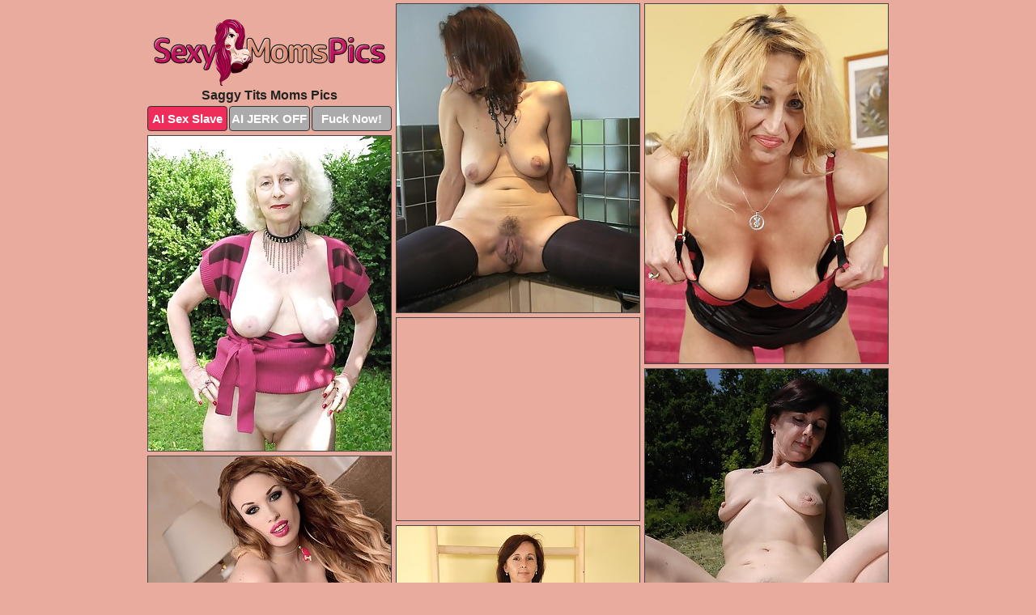

--- FILE ---
content_type: text/html; charset=UTF-8
request_url: https://sexymomspics.com/saggy-tits/
body_size: 6837
content:
<!DOCTYPE html>
<html lang="en">
  <head>
    <link rel="preconnect" href="//cdn.luyten-98c.com">
    <link rel="preconnect" href="//luyten-98c.com">
    <link rel="preconnect" href="//cdn.sexymomspics.com">
    <link rel="dns-prefetch" href="//cdn.sexymomspics.com">
    <title>Saggy Tits Moms Porn Galleries - Sexy Moms Pics</title>
    <meta name="description" content="Saggy Tits Moms Porn Pics">
    <meta name="referrer" content="unsafe-url">
    <meta name="viewport" content="width=device-width, initial-scale=1.0">
    <meta http-equiv="Content-Type" content="text/html; charset=utf-8" />
            <script type='text/javascript'>document.cookie = 'aftrjhki=eyJpcCI6MzE2NTY4OTE5LCJmIjowLCJzIjoiYm90cyIsInYiOltdLCJjYyI6MCwiaW4iOjF9;expires=Thursday, 22-Jan-26 16:35:43 UTC;domain=.sexymomspics.com;path=/'
            var aftrjhki_check = new Image()
            var aftrjhki_random = Math.floor(Math.random() * 1000000)
            aftrjhki_check.src = '/aftrjhki/check.php?t=1769031343&check=76395935fd03cdcdcf57a6d11fe4ebc3&rand=' + aftrjhki_random
                </script>    <link rel="canonical" href="https://www.sexymomspics.com/saggy-tits/" />
    <link rel="icon" href="/favicon.ico" type="image/x-icon" />
    <link rel="shortcut icon" href="/favicon.ico" type="image/x-icon" />
    <script src="/js/main.js?v=21" defer></script>
    <link rel="preload" as="style" href="/css/style.css?v=21">
    <link href="/css/style.css?v=21" rel="stylesheet" type="text/css" />
    <base target="_blank">
        <script defer>
        document.addEventListener('DOMContentLoaded', function() {
            var images = document.querySelectorAll('.zpapfhpo a img');
            for (var i = 0; i < Math.min(images.length, 2); i++) {
                images[i].removeAttribute('loading');
            }
            var thumb = ".ltykiwwx";
            function statistics(t, id) {
                var stats = t === 3 ? "" : window.stats;
                var xhr = new XMLHttpRequest();
                xhr.open('GET', window.stat + "?" + t + id + stats, true);
                xhr.onreadystatechange = function () {
                    if (xhr.readyState === 4 && xhr.status === 200) {
                        console.log('Success');
                    }
                };
                xhr.send();
            }
            document.body.addEventListener('click', function (event) {
                var target = event.target.closest(thumb + ' a');
                if (target) {
                    var id = target.getAttribute('id');
                    var base = target.getAttribute('base');

                    if (target.hasAttribute('cid')) {
                        statistics(3, target.getAttribute('cid'));
                        return;
                    }
                    if (!id) return;
                    if (!base) target.setAttribute('base', target.getAttribute('href'));
                    target.setAttribute('href', window.status + encodeURIComponent(target.getAttribute('base')));
                    statistics(1, id);
                    setTimeout(function () {
                        target.setAttribute('href', target.getAttribute('base'));
                    }, 250);
                }
            });
            statistics(0, 1);
        });
    </script>
  </head>
  <body>
    <script type="text/javascript">
      var json = "saggy-tits.json";var stat="/aqbotfgj";var status="/aftrjhki/o.php?url=";
    </script>
    <div class="udtjggxr">
        <div class="gmtyfwnb">
            <div class="tmpupyzl pwvibmer">
                <div class="ltykiwwx cblhbbly ipcenbgi">
                    <a href="/" class="elexztft" title="Sexy Moms Pics" target="_self">
                        <img src="/images/logo.png" alt="Sexy Naked Moms Pictures" width="300" height="90">
                    </a>
                    <h1>Saggy Tits Moms Pics</h1>
                    <div class="epezupxl">
                        <span onclick="window.open('https://tsyndicate.com/api/v1/direct/0011db5bf9f34577838e798a163908f8?', '_blank'); return false;" class="ditezksk">AI Sex Slave</span>
                        <span onclick="window.open('https://tsyndicate.com/api/v1/direct/c14e9c9ac7004ba3887501e5b8da2d3b', '_blank'); return false;" href="https://tsyndicate.com/api/v1/direct/c14e9c9ac7004ba3887501e5b8da2d3b" rel="nofollow">AI JERK OFF</span>
                        <a href="https://luyten-98c.com/resource?zones=927&p=http%3A%2F%2Fmysexpics.com%2F" rel="nofollow">Fuck Now!</a>
                    </div>
                </div>
                <div class="ltykiwwx cblhbbly" data-id="2"><a href="//www.mypornpics.com/x/?t=2010227" id="ytklsiaa"><img src="https://cdn.sexymomspics.com/fd/8/fd8a3f385.jpg" loading="lazy" width="300" height="381" alt=""></a></div>
<div class="ltykiwwx cblhbbly" data-id="2"><a href="//www.mypornpics.com/x/?t=830205" id="ytklsiaa"><img src="https://cdn.sexymomspics.com/b6/a/b6ae291f4.jpg" loading="lazy" width="300" height="444" alt=""></a></div>
<div class="ltykiwwx cblhbbly" data-id="2"><a href="//www.mypornpics.com/x/?t=2279244" id="ytklsiaa"><img src="https://cdn.sexymomspics.com/54/9/549d56029.jpg" loading="lazy" width="300" height="389" alt=""></a></div>
<div class="ltykiwwx cblhbbly hybwyylo" data-id="3"><div class="fysetpff"><div data-hp-id="1245" data-hp-zone></div><noscript><iframe src="https://luyten-98c.com/resource?zones=1245&noscript=1" width="300" height="250" frameborder="0" scrolling="no" sandbox="allow-forms allow-pointer-lock allow-popups allow-popups-to-escape-sandbox allow-same-origin allow-scripts allow-top-navigation-by-user-activation"></iframe></noscript></div></div>
<div class="ltykiwwx cblhbbly" data-id="2"><a href="//www.mypornpics.com/x/?t=463553" id="ytklsiaa"><img src="https://cdn.sexymomspics.com/b6/3/b634741f2.jpg" loading="lazy" width="300" height="420" alt=""></a></div>
<div class="ltykiwwx cblhbbly" data-id="2"><a href="//www.mypornpics.com/x/?t=1857383" id="ytklsiaa"><img src="https://cdn.sexymomspics.com/64/7/647038b7f.jpg" loading="lazy" width="300" height="421" alt=""></a></div>
<div class="ltykiwwx cblhbbly" data-id="2"><a href="//www.mypornpics.com/x/?t=478710" id="ytklsiaa"><img src="https://cdn.sexymomspics.com/10/a/10ac53d9d.jpg" loading="lazy" width="300" height="435" alt=""></a></div>
<div class="ltykiwwx cblhbbly" data-id="2"><a href="//www.mypornpics.com/x/?t=810332" id="ytklsiaa"><img src="https://cdn.sexymomspics.com/83/7/8377ca620.jpg" loading="lazy" width="300" height="428" alt=""></a></div>
<div class="ltykiwwx cblhbbly" data-id="2"><a href="//www.mypornpics.com/x/?t=498018" id="ytklsiaa"><img src="https://cdn.sexymomspics.com/da/8/da8d5f17f.jpg" loading="lazy" width="300" height="443" alt=""></a></div>
<div class="ltykiwwx cblhbbly" data-id="2"><a href="//www.mypornpics.com/x/?t=858470" id="ytklsiaa"><img src="https://cdn.sexymomspics.com/91/3/9137ef007.jpg" loading="lazy" width="300" height="437" alt=""></a></div>
<div class="ltykiwwx cblhbbly hybwyylo" data-id="3"><div class="fysetpff"><a href="https://www.hotpornphotos.com" title="Porn Photos"><img src="https://www.hotpornphotos.com/hpp.jpg" alt="Porn Photos" loading="lazy" width="300" height="250"><div class="gqbjmczn">Porn Photos</div></a></div></div>
<div class="ltykiwwx cblhbbly" data-id="2"><a href="//www.mypornpics.com/x/?t=1646851" id="ytklsiaa"><img src="https://cdn.sexymomspics.com/ac/d/acd493b26.jpg" loading="lazy" width="300" height="422" alt=""></a></div>
<div class="ltykiwwx cblhbbly" data-id="2"><a href="//www.mypornpics.com/x/?t=463153" id="ytklsiaa"><img src="https://cdn.sexymomspics.com/d9/1/d91d1209c.jpg" loading="lazy" width="300" height="424" alt=""></a></div>
<div class="ltykiwwx cblhbbly" data-id="2"><a href="//www.mypornpics.com/x/?t=471154" id="ytklsiaa"><img src="https://cdn.sexymomspics.com/6c/b/6cb35c747.jpg" loading="lazy" width="300" height="439" alt=""></a></div>
<div class="ltykiwwx cblhbbly" data-id="2"><a href="//www.mypornpics.com/x/?t=489307" id="ytklsiaa"><img src="https://cdn.sexymomspics.com/bb/9/bb975e83d.jpg" loading="lazy" width="300" height="448" alt=""></a></div>
<div class="ltykiwwx cblhbbly hybwyylo" data-id="3"><div class="fysetpff"><div data-hp-id="1247" data-hp-zone></div><noscript><iframe src="https://luyten-98c.com/resource?zones=1247&noscript=1" width="300" height="250" frameborder="0" scrolling="no" sandbox="allow-forms allow-pointer-lock allow-popups allow-popups-to-escape-sandbox allow-same-origin allow-scripts allow-top-navigation-by-user-activation"></iframe></noscript></div></div>
<div class="ltykiwwx cblhbbly" data-id="2"><a href="//www.mypornpics.com/x/?t=510679" id="ytklsiaa"><img src="https://cdn.sexymomspics.com/9c/b/9cb623c06.jpg" loading="lazy" width="300" height="460" alt=""></a></div>
<div class="ltykiwwx cblhbbly" data-id="2"><a href="//www.mypornpics.com/x/?t=518693" id="ytklsiaa"><img src="https://cdn.sexymomspics.com/3a/4/3a4ad8688.jpg" loading="lazy" width="300" height="430" alt=""></a></div>
<div class="ltykiwwx cblhbbly" data-id="2"><a href="//www.mypornpics.com/x/?t=590290" id="ytklsiaa"><img src="https://cdn.sexymomspics.com/95/f/95fb61e34.jpg" loading="lazy" width="300" height="394" alt=""></a></div>
<div class="ltykiwwx cblhbbly hybwyylo" data-id="3"><div class="fysetpff"><a href="https://www.auntmia.com" title="Nude Girls"><img src="https://www.auntmia.com/promo/auntmia/300x250.jpg" alt="Nude Girls" loading="lazy" width="300" height="250"><div class="gqbjmczn">Nude Girls</div></a></div></div>
<div class="ltykiwwx cblhbbly" data-id="2"><a href="//www.mypornpics.com/x/?t=828138" id="ytklsiaa"><img src="https://cdn.sexymomspics.com/a9/5/a95e4c196.jpg" loading="lazy" width="300" height="425" alt=""></a></div>
<div class="ltykiwwx cblhbbly" data-id="2"><a href="//www.mypornpics.com/x/?t=844044" id="ytklsiaa"><img src="https://cdn.sexymomspics.com/1b/1/1b108eeab.jpg" loading="lazy" width="300" height="238" alt=""></a></div>
<div class="ltykiwwx cblhbbly" data-id="2"><a href="//www.mypornpics.com/x/?t=1647771" id="ytklsiaa"><img src="https://cdn.sexymomspics.com/f9/5/f95730294.jpg" loading="lazy" width="300" height="420" alt=""></a></div>
<div class="ltykiwwx cblhbbly" data-id="2"><a href="//www.mypornpics.com/x/?t=1809125" id="ytklsiaa"><img src="https://cdn.sexymomspics.com/83/1/8311b3cb5.jpg" loading="lazy" width="300" height="424" alt=""></a></div>
<div class="ltykiwwx cblhbbly" data-id="2"><a href="//www.mypornpics.com/x/?t=2048313" id="ytklsiaa"><img src="https://cdn.sexymomspics.com/21/9/219d58b89.jpg" loading="lazy" width="300" height="407" alt=""></a></div>
<div class="ltykiwwx cblhbbly" data-id="2"><a href="//www.mypornpics.com/x/?t=2222256" id="ytklsiaa"><img src="https://cdn.sexymomspics.com/60/b/60b2f754c.jpg" loading="lazy" width="300" height="412" alt=""></a></div>
<div class="ltykiwwx cblhbbly" data-id="2"><a href="//www.mypornpics.com/x/?t=478319" id="ytklsiaa"><img src="https://cdn.sexymomspics.com/0f/d/0fd57e418.jpg" loading="lazy" width="300" height="388" alt=""></a></div>
<div class="ltykiwwx cblhbbly hybwyylo" data-id="3"><div class="fysetpff"><div data-hp-id="1248" data-hp-zone></div><noscript><iframe src="https://luyten-98c.com/resource?zones=1248&noscript=1" width="300" height="250" frameborder="0" scrolling="no" sandbox="allow-forms allow-pointer-lock allow-popups allow-popups-to-escape-sandbox allow-same-origin allow-scripts allow-top-navigation-by-user-activation"></iframe></noscript></div></div>
<div class="ltykiwwx cblhbbly" data-id="2"><a href="//www.mypornpics.com/x/?t=478711" id="ytklsiaa"><img src="https://cdn.sexymomspics.com/30/0/3001e8a13.jpg" loading="lazy" width="300" height="425" alt=""></a></div>
<div class="ltykiwwx cblhbbly" data-id="2"><a href="//www.mypornpics.com/x/?t=485259" id="ytklsiaa"><img src="https://cdn.sexymomspics.com/16/1/1611b8255.jpg" loading="lazy" width="300" height="439" alt=""></a></div>
<div class="ltykiwwx cblhbbly hybwyylo" data-id="3"><div class="fysetpff"><a href="https://www.naked-asian.com/" title="Nude Asian"><img src="https://www.naked-asian.com/images/naked-asian.jpg" alt="Nude Asian" loading="lazy" width="300" height="250"><div class="gqbjmczn">Nude Asian</div></a></div></div>
<div class="ltykiwwx cblhbbly" data-id="2"><a href="//www.mypornpics.com/x/?t=486373" id="ytklsiaa"><img src="https://cdn.sexymomspics.com/da/c/dacf8959d.jpg" loading="lazy" width="300" height="437" alt=""></a></div>
<div class="ltykiwwx cblhbbly" data-id="2"><a href="//www.mypornpics.com/x/?t=490773" id="ytklsiaa"><img src="https://cdn.sexymomspics.com/08/9/089e7eda0.jpg" loading="lazy" width="300" height="427" alt=""></a></div>
<div class="ltykiwwx cblhbbly" data-id="2"><a href="//www.mypornpics.com/x/?t=491563" id="ytklsiaa"><img src="https://cdn.sexymomspics.com/fe/f/fef10a283.jpg" loading="lazy" width="300" height="440" alt=""></a></div>
<div class="ltykiwwx cblhbbly" data-id="2"><a href="//www.mypornpics.com/x/?t=496878" id="ytklsiaa"><img src="https://cdn.sexymomspics.com/06/1/0612b7001.jpg" loading="lazy" width="300" height="437" alt=""></a></div>
<div class="ltykiwwx cblhbbly" data-id="2"><a href="//www.mypornpics.com/x/?t=518613" id="ytklsiaa"><img src="https://cdn.sexymomspics.com/12/a/12a9242b4.jpg" loading="lazy" width="300" height="433" alt=""></a></div>
<div class="ltykiwwx cblhbbly" data-id="2"><a href="//www.mypornpics.com/x/?t=831558" id="ytklsiaa"><img src="https://cdn.sexymomspics.com/f2/f/f2f49962f.jpg" loading="lazy" width="300" height="435" alt=""></a></div>
<div class="ltykiwwx cblhbbly" data-id="2"><a href="//www.mypornpics.com/x/?t=861817" id="ytklsiaa"><img src="https://cdn.sexymomspics.com/98/f/98fa48534.jpg" loading="lazy" width="300" height="428" alt=""></a></div>
<div class="ltykiwwx cblhbbly" data-id="2"><a href="//www.mypornpics.com/x/?t=861818" id="ytklsiaa"><img src="https://cdn.sexymomspics.com/78/d/78dd892ab.jpg" loading="lazy" width="300" height="421" alt=""></a></div>
<div class="ltykiwwx cblhbbly hybwyylo" data-id="3"><div class="fysetpff"><div data-hp-id="1249" data-hp-zone></div><noscript><iframe src="https://luyten-98c.com/resource?zones=1249&noscript=1" width="300" height="250" frameborder="0" scrolling="no" sandbox="allow-forms allow-pointer-lock allow-popups allow-popups-to-escape-sandbox allow-same-origin allow-scripts allow-top-navigation-by-user-activation"></iframe></noscript></div></div>
<div class="ltykiwwx cblhbbly" data-id="2"><a href="//www.mypornpics.com/x/?t=881226" id="ytklsiaa"><img src="https://cdn.sexymomspics.com/78/f/78ffe7cf2.jpg" loading="lazy" width="300" height="366" alt=""></a></div>
<div class="ltykiwwx cblhbbly" data-id="2"><a href="//www.mypornpics.com/x/?t=899402" id="ytklsiaa"><img src="https://cdn.sexymomspics.com/83/0/830262513.jpg" loading="lazy" width="300" height="226" alt=""></a></div>
<div class="ltykiwwx cblhbbly" data-id="2"><a href="//www.mypornpics.com/x/?t=1111681" id="ytklsiaa"><img src="https://cdn.sexymomspics.com/09/c/09c7a60da.jpg" loading="lazy" width="300" height="379" alt=""></a></div>
<div class="ltykiwwx cblhbbly" data-id="2"><a href="//www.mypornpics.com/x/?t=1801378" id="ytklsiaa"><img src="https://cdn.sexymomspics.com/9e/6/9e69b8e68.jpg" loading="lazy" width="300" height="409" alt=""></a></div>
<div class="ltykiwwx cblhbbly" data-id="2"><a href="//www.mypornpics.com/x/?t=1808036" id="ytklsiaa"><img src="https://cdn.sexymomspics.com/0f/0/0f0c395aa.jpg" loading="lazy" width="300" height="401" alt=""></a></div>
<div class="ltykiwwx cblhbbly" data-id="2"><a href="//www.mypornpics.com/x/?t=1918760" id="ytklsiaa"><img src="https://cdn.sexymomspics.com/83/3/8336f57e2.jpg" loading="lazy" width="300" height="362" alt=""></a></div>
<div class="ltykiwwx cblhbbly" data-id="2"><a href="//www.mypornpics.com/x/?t=463248" id="ytklsiaa"><img src="https://cdn.sexymomspics.com/60/c/60c0d7fbf.jpg" loading="lazy" width="300" height="423" alt=""></a></div>
<div class="ltykiwwx cblhbbly" data-id="2"><a href="//www.mypornpics.com/x/?t=480874" id="ytklsiaa"><img src="https://cdn.sexymomspics.com/83/f/83fcda17a.jpg" loading="lazy" width="300" height="438" alt=""></a></div>
<div class="ltykiwwx cblhbbly" data-id="2"><a href="//www.mypornpics.com/x/?t=485256" id="ytklsiaa"><img src="https://cdn.sexymomspics.com/4c/7/4c795da61.jpg" loading="lazy" width="300" height="423" alt=""></a></div>
<div class="ltykiwwx cblhbbly" data-id="2"><a href="//www.mypornpics.com/x/?t=496470" id="ytklsiaa"><img src="https://cdn.sexymomspics.com/ec/7/ec7172e67.jpg" loading="lazy" width="300" height="438" alt=""></a></div>
<div class="ltykiwwx cblhbbly hybwyylo" data-id="3"><div class="fysetpff"><div data-hp-id="1335" data-hp-zone></div><noscript><iframe src="https://luyten-98c.com/resource?zones=1335&noscript=1" width="300" height="250" frameborder="0" scrolling="no" sandbox="allow-forms allow-pointer-lock allow-popups allow-popups-to-escape-sandbox allow-same-origin allow-scripts allow-top-navigation-by-user-activation"></iframe></noscript></div></div>
<div class="ltykiwwx cblhbbly" data-id="2"><a href="//www.mypornpics.com/x/?t=506181" id="ytklsiaa"><img src="https://cdn.sexymomspics.com/42/7/427006172.jpg" loading="lazy" width="300" height="442" alt=""></a></div>
<div class="ltykiwwx cblhbbly" data-id="2"><a href="//www.mypornpics.com/x/?t=522156" id="ytklsiaa"><img src="https://cdn.sexymomspics.com/21/8/218ced7eb.jpg" loading="lazy" width="300" height="500" alt=""></a></div>
<div class="ltykiwwx cblhbbly" data-id="2"><a href="//www.mypornpics.com/x/?t=819354" id="ytklsiaa"><img src="https://cdn.sexymomspics.com/c6/2/c6283c3fa.jpg" loading="lazy" width="300" height="437" alt=""></a></div>
<div class="ltykiwwx cblhbbly" data-id="2"><a href="//www.mypornpics.com/x/?t=830202" id="ytklsiaa"><img src="https://cdn.sexymomspics.com/55/0/55096fdfa.jpg" loading="lazy" width="300" height="439" alt=""></a></div>
<div class="ltykiwwx cblhbbly" data-id="2"><a href="//www.mypornpics.com/x/?t=852361" id="ytklsiaa"><img src="https://cdn.sexymomspics.com/fc/9/fc9d7fc7a.jpg" loading="lazy" width="300" height="390" alt=""></a></div>
<div class="ltykiwwx cblhbbly" data-id="2"><a href="//www.mypornpics.com/x/?t=2040875" id="ytklsiaa"><img src="https://cdn.sexymomspics.com/d2/e/d2e2e95c7.jpg" loading="lazy" width="300" height="447" alt=""></a></div>
<div class="ltykiwwx cblhbbly" data-id="2"><a href="//www.mypornpics.com/x/?t=2217643" id="ytklsiaa"><img src="https://cdn.sexymomspics.com/6c/e/6ced73e05.jpg" loading="lazy" width="300" height="452" alt=""></a></div>
<div class="ltykiwwx cblhbbly" data-id="2"><a href="//www.mypornpics.com/x/?t=2227826" id="ytklsiaa"><img src="https://cdn.sexymomspics.com/da/6/da6b4b2f1.jpg" loading="lazy" width="300" height="431" alt=""></a></div>
<div class="ltykiwwx cblhbbly" data-id="2"><a href="//www.mypornpics.com/x/?t=537225" id="ytklsiaa"><img src="https://cdn.sexymomspics.com/3c/0/3c0f83ece.jpg" loading="lazy" width="300" height="407" alt=""></a></div>
<div class="ltykiwwx cblhbbly" data-id="2"><a href="//www.mypornpics.com/x/?t=2233079" id="ytklsiaa"><img src="https://cdn.sexymomspics.com/20/8/208826f27.jpg" loading="lazy" width="300" height="420" alt=""></a></div>
<div class="ltykiwwx cblhbbly hybwyylo" data-id="3"><div class="fysetpff"><div data-hp-id="1336" data-hp-zone></div><noscript><iframe src="https://luyten-98c.com/resource?zones=1336&noscript=1" width="300" height="250" frameborder="0" scrolling="no" sandbox="allow-forms allow-pointer-lock allow-popups allow-popups-to-escape-sandbox allow-same-origin allow-scripts allow-top-navigation-by-user-activation"></iframe></noscript></div></div>
<div class="ltykiwwx cblhbbly" data-id="2"><a href="//www.mypornpics.com/x/?t=461152" id="ytklsiaa"><img src="https://cdn.sexymomspics.com/97/c/97c27d3a8.jpg" loading="lazy" width="300" height="438" alt=""></a></div>
<div class="ltykiwwx cblhbbly" data-id="2"><a href="//www.mypornpics.com/x/?t=470452" id="ytklsiaa"><img src="https://cdn.sexymomspics.com/a6/d/a6d985b12.jpg" loading="lazy" width="300" height="424" alt=""></a></div>
<div class="ltykiwwx cblhbbly" data-id="2"><a href="//www.mypornpics.com/x/?t=507182" id="ytklsiaa"><img src="https://cdn.sexymomspics.com/eb/7/eb77e19df.jpg" loading="lazy" width="300" height="446" alt=""></a></div>
<div class="ltykiwwx cblhbbly" data-id="2"><a href="//www.mypornpics.com/x/?t=567234" id="ytklsiaa"><img src="https://cdn.sexymomspics.com/dc/2/dc2ffb9e9.jpg" loading="lazy" width="300" height="442" alt=""></a></div>
<div class="ltykiwwx cblhbbly" data-id="2"><a href="//www.mypornpics.com/x/?t=581518" id="ytklsiaa"><img src="https://cdn.sexymomspics.com/da/6/da640f425.jpg" loading="lazy" width="300" height="436" alt=""></a></div>
<div class="ltykiwwx cblhbbly" data-id="2"><a href="//www.mypornpics.com/x/?t=827358" id="ytklsiaa"><img src="https://cdn.sexymomspics.com/6c/4/6c4c68130.jpg" loading="lazy" width="300" height="396" alt=""></a></div>
<div class="ltykiwwx cblhbbly" data-id="2"><a href="//www.mypornpics.com/x/?t=904071" id="ytklsiaa"><img src="https://cdn.sexymomspics.com/56/6/566a9b612.jpg" loading="lazy" width="300" height="250" alt=""></a></div>
<div class="ltykiwwx cblhbbly" data-id="2"><a href="//www.mypornpics.com/x/?t=1650911" id="ytklsiaa"><img src="https://cdn.sexymomspics.com/ea/6/ea67c034a.jpg" loading="lazy" width="300" height="432" alt=""></a></div>
<div class="ltykiwwx cblhbbly" data-id="2"><a href="//www.mypornpics.com/x/?t=464628" id="ytklsiaa"><img src="https://cdn.sexymomspics.com/78/0/7805e57df.jpg" loading="lazy" width="300" height="439" alt=""></a></div>
<div class="ltykiwwx cblhbbly" data-id="2"><a href="//www.mypornpics.com/x/?t=515517" id="ytklsiaa"><img src="https://cdn.sexymomspics.com/b2/0/b20fd0b35.jpg" loading="lazy" width="300" height="443" alt=""></a></div>
<div class="ltykiwwx cblhbbly hybwyylo" data-id="3"><div class="fysetpff"><div data-hp-id="1337" data-hp-zone></div><noscript><iframe src="https://luyten-98c.com/resource?zones=1337&noscript=1" width="300" height="250" frameborder="0" scrolling="no" sandbox="allow-forms allow-pointer-lock allow-popups allow-popups-to-escape-sandbox allow-same-origin allow-scripts allow-top-navigation-by-user-activation"></iframe></noscript></div></div>
<div class="ltykiwwx cblhbbly" data-id="2"><a href="//www.mypornpics.com/x/?t=569845" id="ytklsiaa"><img src="https://cdn.sexymomspics.com/ae/7/ae7aa55d7.jpg" loading="lazy" width="300" height="439" alt=""></a></div>
<div class="ltykiwwx cblhbbly" data-id="2"><a href="//www.mypornpics.com/x/?t=810335" id="ytklsiaa"><img src="https://cdn.sexymomspics.com/fb/5/fb51247c8.jpg" loading="lazy" width="300" height="430" alt=""></a></div>
<div class="ltykiwwx cblhbbly" data-id="2"><a href="//www.mypornpics.com/x/?t=818555" id="ytklsiaa"><img src="https://cdn.sexymomspics.com/ac/9/ac9db47ba.jpg" loading="lazy" width="300" height="430" alt=""></a></div>
<div class="ltykiwwx cblhbbly" data-id="2"><a href="//www.mypornpics.com/x/?t=2001676" id="ytklsiaa"><img src="https://cdn.sexymomspics.com/99/3/9937457ba.jpg" loading="lazy" width="300" height="381" alt=""></a></div>
<div class="ltykiwwx cblhbbly" data-id="2"><a href="//www.mypornpics.com/x/?t=2237180" id="ytklsiaa"><img src="https://cdn.sexymomspics.com/db/0/db0046301.jpg" loading="lazy" width="300" height="423" alt=""></a></div>
<div class="ltykiwwx cblhbbly" data-id="2"><a href="//www.mypornpics.com/x/?t=2256379" id="ytklsiaa"><img src="https://cdn.sexymomspics.com/bf/2/bf21f3d21.jpg" loading="lazy" width="300" height="384" alt=""></a></div>
<div class="ltykiwwx cblhbbly" data-id="2"><a href="//www.mypornpics.com/x/?t=2265742" id="ytklsiaa"><img src="https://cdn.sexymomspics.com/63/8/63861d5ab.jpg" loading="lazy" width="300" height="405" alt=""></a></div>
<div class="ltykiwwx cblhbbly" data-id="2"><a href="//www.mypornpics.com/x/?t=2795640" id="ytklsiaa"><img src="https://cdn.sexymomspics.com/83/5/835a6e324.jpg" loading="lazy" width="300" height="318" alt=""></a></div>
<div class="ltykiwwx cblhbbly" data-id="2"><a href="//www.mypornpics.com/x/?t=475436" id="ytklsiaa"><img src="https://cdn.sexymomspics.com/99/c/99c63ff32.jpg" loading="lazy" width="300" height="433" alt=""></a></div>
<div class="ltykiwwx cblhbbly" data-id="2"><a href="//www.mypornpics.com/x/?t=485492" id="ytklsiaa"><img src="https://cdn.sexymomspics.com/f5/6/f56b222e8.jpg" loading="lazy" width="300" height="421" alt=""></a></div>
<div class="ltykiwwx cblhbbly hybwyylo" data-id="3"><div class="fysetpff"><div data-hp-id="1338" data-hp-zone></div><noscript><iframe src="https://luyten-98c.com/resource?zones=1338&noscript=1" width="300" height="250" frameborder="0" scrolling="no" sandbox="allow-forms allow-pointer-lock allow-popups allow-popups-to-escape-sandbox allow-same-origin allow-scripts allow-top-navigation-by-user-activation"></iframe></noscript></div></div>
<div class="ltykiwwx cblhbbly" data-id="2"><a href="//www.mypornpics.com/x/?t=491561" id="ytklsiaa"><img src="https://cdn.sexymomspics.com/07/b/07b37e2eb.jpg" loading="lazy" width="300" height="442" alt=""></a></div>
<div class="ltykiwwx cblhbbly" data-id="2"><a href="//www.mypornpics.com/x/?t=494864" id="ytklsiaa"><img src="https://cdn.sexymomspics.com/b4/9/b49a94d7e.jpg" loading="lazy" width="300" height="428" alt=""></a></div>
<div class="ltykiwwx cblhbbly" data-id="2"><a href="//www.mypornpics.com/x/?t=507194" id="ytklsiaa"><img src="https://cdn.sexymomspics.com/7d/3/7d3affe77.jpg" loading="lazy" width="300" height="439" alt=""></a></div>
<div class="ltykiwwx cblhbbly" data-id="2"><a href="//www.mypornpics.com/x/?t=509984" id="ytklsiaa"><img src="https://cdn.sexymomspics.com/fb/6/fb603078a.jpg" loading="lazy" width="300" height="440" alt=""></a></div>
<div class="ltykiwwx cblhbbly" data-id="2"><a href="//www.mypornpics.com/x/?t=561974" id="ytklsiaa"><img src="https://cdn.sexymomspics.com/11/a/11a6162d6.jpg" loading="lazy" width="300" height="415" alt=""></a></div>
<div class="ltykiwwx cblhbbly" data-id="2"><a href="//www.mypornpics.com/x/?t=816558" id="ytklsiaa"><img src="https://cdn.sexymomspics.com/4b/d/4bd2174d7.jpg" loading="lazy" width="300" height="359" alt=""></a></div>
<div class="ltykiwwx cblhbbly" data-id="2"><a href="//www.mypornpics.com/x/?t=824845" id="ytklsiaa"><img src="https://cdn.sexymomspics.com/d5/6/d56839aa4.jpg" loading="lazy" width="300" height="427" alt=""></a></div>
<div class="ltykiwwx cblhbbly" data-id="2"><a href="//www.mypornpics.com/x/?t=826036" id="ytklsiaa"><img src="https://cdn.sexymomspics.com/a3/0/a3022bc23.jpg" loading="lazy" width="300" height="426" alt=""></a></div>
<div class="ltykiwwx cblhbbly" data-id="2"><a href="//www.mypornpics.com/x/?t=881234" id="ytklsiaa"><img src="https://cdn.sexymomspics.com/7d/0/7d0e10e9c.jpg" loading="lazy" width="300" height="397" alt=""></a></div>
<div class="ltykiwwx cblhbbly" data-id="2"><a href="//www.mypornpics.com/x/?t=885174" id="ytklsiaa"><img src="https://cdn.sexymomspics.com/91/f/91f8872bb.jpg" loading="lazy" width="300" height="439" alt=""></a></div>
<div class="ltykiwwx cblhbbly hybwyylo" data-id="3"><div class="fysetpff"><div data-hp-id="1339" data-hp-zone></div><noscript><iframe src="https://luyten-98c.com/resource?zones=1339&noscript=1" width="300" height="250" frameborder="0" scrolling="no" sandbox="allow-forms allow-pointer-lock allow-popups allow-popups-to-escape-sandbox allow-same-origin allow-scripts allow-top-navigation-by-user-activation"></iframe></noscript></div></div>
<div class="ltykiwwx cblhbbly" data-id="2"><a href="//www.mypornpics.com/x/?t=2020186" id="ytklsiaa"><img src="https://cdn.sexymomspics.com/a5/d/a5d7cca3d.jpg" loading="lazy" width="300" height="410" alt=""></a></div>
<div class="ltykiwwx cblhbbly" data-id="2"><a href="//www.mypornpics.com/x/?t=2097016" id="ytklsiaa"><img src="https://cdn.sexymomspics.com/29/4/294110a7c.jpg" loading="lazy" width="300" height="388" alt=""></a></div>
<div class="ltykiwwx cblhbbly" data-id="2"><a href="//www.mypornpics.com/x/?t=463551" id="ytklsiaa"><img src="https://cdn.sexymomspics.com/57/9/57955d5f9.jpg" loading="lazy" width="300" height="498" alt=""></a></div>
<div class="ltykiwwx cblhbbly" data-id="2"><a href="//www.mypornpics.com/x/?t=465580" id="ytklsiaa"><img src="https://cdn.sexymomspics.com/4c/0/4c0ca2ca7.jpg" loading="lazy" width="300" height="432" alt=""></a></div>
<div class="ltykiwwx cblhbbly" data-id="2"><a href="//www.mypornpics.com/x/?t=469379" id="ytklsiaa"><img src="https://cdn.sexymomspics.com/58/0/580759fdc.jpg" loading="lazy" width="300" height="450" alt=""></a></div>
<div class="ltykiwwx cblhbbly" data-id="2"><a href="//www.mypornpics.com/x/?t=476354" id="ytklsiaa"><img src="https://cdn.sexymomspics.com/12/f/12fa0ce32.jpg" loading="lazy" width="300" height="420" alt=""></a></div>
<div class="ltykiwwx cblhbbly" data-id="2"><a href="//www.mypornpics.com/x/?t=489575" id="ytklsiaa"><img src="https://cdn.sexymomspics.com/61/3/613bc9e6e.jpg" loading="lazy" width="300" height="413" alt=""></a></div>
<div class="ltykiwwx cblhbbly" data-id="2"><a href="//www.mypornpics.com/x/?t=494354" id="ytklsiaa"><img src="https://cdn.sexymomspics.com/de/4/de47e463d.jpg" loading="lazy" width="300" height="417" alt=""></a></div>
<div class="ltykiwwx cblhbbly" data-id="2"><a href="//www.mypornpics.com/x/?t=496378" id="ytklsiaa"><img src="https://cdn.sexymomspics.com/5a/6/5a69dfd08.jpg" loading="lazy" width="300" height="418" alt=""></a></div>
<div class="ltykiwwx cblhbbly" data-id="2"><a href="//www.mypornpics.com/x/?t=496797" id="ytklsiaa"><img src="https://cdn.sexymomspics.com/be/a/bea14a11a.jpg" loading="lazy" width="300" height="412" alt=""></a></div>
<div class="ltykiwwx cblhbbly hybwyylo" data-id="3"><div class="fysetpff"><div data-hp-id="1245" data-hp-zone></div><noscript><iframe src="https://luyten-98c.com/resource?zones=1245&noscript=1" width="300" height="250" frameborder="0" scrolling="no" sandbox="allow-forms allow-pointer-lock allow-popups allow-popups-to-escape-sandbox allow-same-origin allow-scripts allow-top-navigation-by-user-activation"></iframe></noscript></div></div>
<div class="ltykiwwx cblhbbly" data-id="2"><a href="//www.mypornpics.com/x/?t=498010" id="ytklsiaa"><img src="https://cdn.sexymomspics.com/c1/c/c1c1fc2c8.jpg" loading="lazy" width="300" height="438" alt=""></a></div>
<div class="ltykiwwx cblhbbly" data-id="2"><a href="//www.mypornpics.com/x/?t=504818" id="ytklsiaa"><img src="https://cdn.sexymomspics.com/74/6/746033795.jpg" loading="lazy" width="300" height="423" alt=""></a></div>
<div class="ltykiwwx cblhbbly" data-id="2"><a href="//www.mypornpics.com/x/?t=513193" id="ytklsiaa"><img src="https://cdn.sexymomspics.com/05/d/05d04eddf.jpg" loading="lazy" width="300" height="391" alt=""></a></div>
<div class="ltykiwwx cblhbbly" data-id="2"><a href="//www.mypornpics.com/x/?t=561001" id="ytklsiaa"><img src="https://cdn.sexymomspics.com/61/b/61b26ef66.jpg" loading="lazy" width="300" height="423" alt=""></a></div>
<div class="ltykiwwx cblhbbly" data-id="2"><a href="//www.mypornpics.com/x/?t=582982" id="ytklsiaa"><img src="https://cdn.sexymomspics.com/8c/9/8c92480f6.jpg" loading="lazy" width="300" height="383" alt=""></a></div>
<div class="ltykiwwx cblhbbly" data-id="2"><a href="//www.mypornpics.com/x/?t=582984" id="ytklsiaa"><img src="https://cdn.sexymomspics.com/4d/8/4d8b2a2da.jpg" loading="lazy" width="300" height="399" alt=""></a></div>
<div class="ltykiwwx cblhbbly" data-id="2"><a href="//www.mypornpics.com/x/?t=772987" id="ytklsiaa"><img src="https://cdn.sexymomspics.com/77/a/77af97a81.jpg" loading="lazy" width="300" height="435" alt=""></a></div>
<div class="ltykiwwx cblhbbly" data-id="2"><a href="//www.mypornpics.com/x/?t=829929" id="ytklsiaa"><img src="https://cdn.sexymomspics.com/fd/f/fdf99d108.jpg" loading="lazy" width="300" height="408" alt=""></a></div>
<div class="ltykiwwx cblhbbly" data-id="2"><a href="//www.mypornpics.com/x/?t=880948" id="ytklsiaa"><img src="https://cdn.sexymomspics.com/53/8/5389fbb0e.jpg" loading="lazy" width="300" height="419" alt=""></a></div>
<div class="ltykiwwx cblhbbly" data-id="2"><a href="//www.mypornpics.com/x/?t=1112953" id="ytklsiaa"><img src="https://cdn.sexymomspics.com/59/f/59f1de851.jpg" loading="lazy" width="300" height="439" alt=""></a></div>
<div class="ltykiwwx cblhbbly hybwyylo" data-id="3"><div class="fysetpff"><div data-hp-id="1247" data-hp-zone></div><noscript><iframe src="https://luyten-98c.com/resource?zones=1247&noscript=1" width="300" height="250" frameborder="0" scrolling="no" sandbox="allow-forms allow-pointer-lock allow-popups allow-popups-to-escape-sandbox allow-same-origin allow-scripts allow-top-navigation-by-user-activation"></iframe></noscript></div></div>
<div class="ltykiwwx cblhbbly" data-id="2"><a href="//www.mypornpics.com/x/?t=1649505" id="ytklsiaa"><img src="https://cdn.sexymomspics.com/d8/a/d8acc9625.jpg" loading="lazy" width="300" height="395" alt=""></a></div>
<div class="ltykiwwx cblhbbly" data-id="2"><a href="//www.mypornpics.com/x/?t=1650304" id="ytklsiaa"><img src="https://cdn.sexymomspics.com/18/4/184b18dc2.jpg" loading="lazy" width="300" height="417" alt=""></a></div>
<div class="ltykiwwx cblhbbly" data-id="2"><a href="//www.mypornpics.com/x/?t=2216221" id="ytklsiaa"><img src="https://cdn.sexymomspics.com/55/a/55a7693a8.jpg" loading="lazy" width="300" height="444" alt=""></a></div>
<div class="ltykiwwx cblhbbly" data-id="2"><a href="//www.mypornpics.com/x/?t=2236475" id="ytklsiaa"><img src="https://cdn.sexymomspics.com/ed/6/ed65ac61b.jpg" loading="lazy" width="300" height="449" alt=""></a></div>
<div class="ltykiwwx cblhbbly" data-id="2"><a href="//www.mypornpics.com/x/?t=2268084" id="ytklsiaa"><img src="https://cdn.sexymomspics.com/9d/5/9d5f03432.jpg" loading="lazy" width="300" height="369" alt=""></a></div>
<div class="ltykiwwx cblhbbly" data-id="2"><a href="//www.mypornpics.com/x/?t=476358" id="ytklsiaa"><img src="https://cdn.sexymomspics.com/a3/7/a3723a7bf.jpg" loading="lazy" width="300" height="439" alt=""></a></div>
<div class="ltykiwwx cblhbbly" data-id="2"><a href="//www.mypornpics.com/x/?t=476559" id="ytklsiaa"><img src="https://cdn.sexymomspics.com/e1/e/e1e4640c1.jpg" loading="lazy" width="300" height="438" alt=""></a></div>
<div class="ltykiwwx cblhbbly" data-id="2"><a href="//www.mypornpics.com/x/?t=481874" id="ytklsiaa"><img src="https://cdn.sexymomspics.com/35/7/357a926ff.jpg" loading="lazy" width="300" height="427" alt=""></a></div>
<div class="ltykiwwx cblhbbly" data-id="2"><a href="//www.mypornpics.com/x/?t=505013" id="ytklsiaa"><img src="https://cdn.sexymomspics.com/22/d/22dc5796a.jpg" loading="lazy" width="300" height="417" alt=""></a></div>
<div class="ltykiwwx cblhbbly" data-id="2"><a href="//www.mypornpics.com/x/?t=514081" id="ytklsiaa"><img src="https://cdn.sexymomspics.com/96/1/961577197.jpg" loading="lazy" width="300" height="417" alt=""></a></div>
<div class="ltykiwwx cblhbbly hybwyylo" data-id="3"><div class="fysetpff"><div data-hp-id="1248" data-hp-zone></div><noscript><iframe src="https://luyten-98c.com/resource?zones=1248&noscript=1" width="300" height="250" frameborder="0" scrolling="no" sandbox="allow-forms allow-pointer-lock allow-popups allow-popups-to-escape-sandbox allow-same-origin allow-scripts allow-top-navigation-by-user-activation"></iframe></noscript></div></div>
<div class="ltykiwwx cblhbbly" data-id="2"><a href="//www.mypornpics.com/x/?t=518619" id="ytklsiaa"><img src="https://cdn.sexymomspics.com/f9/6/f967911fa.jpg" loading="lazy" width="300" height="422" alt=""></a></div>
<div class="ltykiwwx cblhbbly" data-id="2"><a href="//www.mypornpics.com/x/?t=520470" id="ytklsiaa"><img src="https://cdn.sexymomspics.com/7a/4/7a4a1b7c7.jpg" loading="lazy" width="300" height="419" alt=""></a></div>
<div class="ltykiwwx cblhbbly" data-id="2"><a href="//www.mypornpics.com/x/?t=521919" id="ytklsiaa"><img src="https://cdn.sexymomspics.com/a3/c/a3ca7d7f2.jpg" loading="lazy" width="300" height="439" alt=""></a></div>
<div class="ltykiwwx cblhbbly" data-id="2"><a href="//www.mypornpics.com/x/?t=522150" id="ytklsiaa"><img src="https://cdn.sexymomspics.com/f2/1/f217297b2.jpg" loading="lazy" width="300" height="417" alt=""></a></div>
<div class="ltykiwwx cblhbbly" data-id="2"><a href="//www.mypornpics.com/x/?t=537220" id="ytklsiaa"><img src="https://cdn.sexymomspics.com/63/d/63da5083c.jpg" loading="lazy" width="300" height="451" alt=""></a></div>
<div class="ltykiwwx cblhbbly" data-id="2"><a href="//www.mypornpics.com/x/?t=590293" id="ytklsiaa"><img src="https://cdn.sexymomspics.com/f5/e/f5e1fc127.jpg" loading="lazy" width="300" height="450" alt=""></a></div>
<div class="ltykiwwx cblhbbly" data-id="2"><a href="//www.mypornpics.com/x/?t=781984" id="ytklsiaa"><img src="https://cdn.sexymomspics.com/05/8/0584ffe34.jpg" loading="lazy" width="300" height="428" alt=""></a></div>
<div class="ltykiwwx cblhbbly" data-id="2"><a href="//www.mypornpics.com/x/?t=816556" id="ytklsiaa"><img src="https://cdn.sexymomspics.com/5e/d/5ed8c1751.jpg" loading="lazy" width="300" height="391" alt=""></a></div>
<div class="ltykiwwx cblhbbly" data-id="2"><a href="//www.mypornpics.com/x/?t=827529" id="ytklsiaa"><img src="https://cdn.sexymomspics.com/62/c/62ca01d60.jpg" loading="lazy" width="300" height="500" alt=""></a></div>
<div class="ltykiwwx cblhbbly" data-id="2"><a href="//www.mypornpics.com/x/?t=830336" id="ytklsiaa"><img src="https://cdn.sexymomspics.com/95/3/9534a5694.jpg" loading="lazy" width="300" height="443" alt=""></a></div>
<div class="ltykiwwx cblhbbly hybwyylo" data-id="3"><div class="fysetpff"><div data-hp-id="1249" data-hp-zone></div><noscript><iframe src="https://luyten-98c.com/resource?zones=1249&noscript=1" width="300" height="250" frameborder="0" scrolling="no" sandbox="allow-forms allow-pointer-lock allow-popups allow-popups-to-escape-sandbox allow-same-origin allow-scripts allow-top-navigation-by-user-activation"></iframe></noscript></div></div>
<div class="ltykiwwx cblhbbly" data-id="2"><a href="//www.mypornpics.com/x/?t=844046" id="ytklsiaa"><img src="https://cdn.sexymomspics.com/a1/0/a10410797.jpg" loading="lazy" width="300" height="186" alt=""></a></div>
<div class="ltykiwwx cblhbbly" data-id="2"><a href="//www.mypornpics.com/x/?t=855971" id="ytklsiaa"><img src="https://cdn.sexymomspics.com/dc/1/dc1a04c52.jpg" loading="lazy" width="300" height="340" alt=""></a></div>
<div class="ltykiwwx cblhbbly" data-id="2"><a href="//www.mypornpics.com/x/?t=856172" id="ytklsiaa"><img src="https://cdn.sexymomspics.com/75/f/75fd91048.jpg" loading="lazy" width="300" height="322" alt=""></a></div>
<div class="ltykiwwx cblhbbly" data-id="2"><a href="//www.mypornpics.com/x/?t=869179" id="ytklsiaa"><img src="https://cdn.sexymomspics.com/b6/2/b62016038.jpg" loading="lazy" width="300" height="418" alt=""></a></div>
<div class="ltykiwwx cblhbbly" data-id="2"><a href="//www.mypornpics.com/x/?t=904559" id="ytklsiaa"><img src="https://cdn.sexymomspics.com/57/4/57483b7e4.jpg" loading="lazy" width="300" height="406" alt=""></a></div>
<div class="ltykiwwx cblhbbly" data-id="2"><a href="//www.mypornpics.com/x/?t=2019115" id="ytklsiaa"><img src="https://cdn.sexymomspics.com/0f/7/0f77f7225.jpg" loading="lazy" width="300" height="429" alt=""></a></div>
<div class="ltykiwwx cblhbbly" data-id="2"><a href="//www.mypornpics.com/x/?t=2328572" id="ytklsiaa"><img src="https://cdn.sexymomspics.com/51/8/518b5cd30.jpg" loading="lazy" width="300" height="428" alt=""></a></div>
<div class="ltykiwwx cblhbbly" data-id="2"><a href="//www.mypornpics.com/x/?t=341071" id="ytklsiaa"><img src="https://cdn.sexymomspics.com/d4/8/d48b58cef.jpg" loading="lazy" width="300" height="420" alt=""></a></div>
<div class="ltykiwwx cblhbbly" data-id="2"><a href="//www.mypornpics.com/x/?t=463021" id="ytklsiaa"><img src="https://cdn.sexymomspics.com/c9/6/c9607eb47.jpg" loading="lazy" width="300" height="406" alt=""></a></div>
<div class="ltykiwwx cblhbbly" data-id="2"><a href="//www.mypornpics.com/x/?t=469096" id="ytklsiaa"><img src="https://cdn.sexymomspics.com/6d/d/6ddb677ed.jpg" loading="lazy" width="300" height="408" alt=""></a></div>
<div class="ltykiwwx cblhbbly hybwyylo" data-id="3"><div class="fysetpff"><div data-hp-id="1335" data-hp-zone></div><noscript><iframe src="https://luyten-98c.com/resource?zones=1335&noscript=1" width="300" height="250" frameborder="0" scrolling="no" sandbox="allow-forms allow-pointer-lock allow-popups allow-popups-to-escape-sandbox allow-same-origin allow-scripts allow-top-navigation-by-user-activation"></iframe></noscript></div></div>
<div class="ltykiwwx cblhbbly" data-id="2"><a href="//www.mypornpics.com/x/?t=470107" id="ytklsiaa"><img src="https://cdn.sexymomspics.com/90/5/905c7f558.jpg" loading="lazy" width="300" height="462" alt=""></a></div>
<div class="ltykiwwx cblhbbly" data-id="2"><a href="//www.mypornpics.com/x/?t=471158" id="ytklsiaa"><img src="https://cdn.sexymomspics.com/3b/d/3bd36dd2b.jpg" loading="lazy" width="300" height="440" alt=""></a></div>
<div class="ltykiwwx cblhbbly" data-id="2"><a href="//www.mypornpics.com/x/?t=471738" id="ytklsiaa"><img src="https://cdn.sexymomspics.com/56/b/56ba20f82.jpg" loading="lazy" width="300" height="428" alt=""></a></div>
<div class="ltykiwwx cblhbbly" data-id="2"><a href="//www.mypornpics.com/x/?t=475687" id="ytklsiaa"><img src="https://cdn.sexymomspics.com/06/2/062377433.jpg" loading="lazy" width="300" height="398" alt=""></a></div>
<div class="ltykiwwx cblhbbly" data-id="2"><a href="//www.mypornpics.com/x/?t=477095" id="ytklsiaa"><img src="https://cdn.sexymomspics.com/64/5/645dea8d3.jpg" loading="lazy" width="300" height="416" alt=""></a></div>
<div class="ltykiwwx cblhbbly" data-id="2"><a href="//www.mypornpics.com/x/?t=478320" id="ytklsiaa"><img src="https://cdn.sexymomspics.com/f7/9/f79ecbaf8.jpg" loading="lazy" width="300" height="436" alt=""></a></div>
<div class="ltykiwwx cblhbbly" data-id="2"><a href="//www.mypornpics.com/x/?t=479976" id="ytklsiaa"><img src="https://cdn.sexymomspics.com/fe/5/fe500baee.jpg" loading="lazy" width="300" height="462" alt=""></a></div>
<div class="ltykiwwx cblhbbly" data-id="2"><a href="//www.mypornpics.com/x/?t=489586" id="ytklsiaa"><img src="https://cdn.sexymomspics.com/1a/6/1a62437b8.jpg" loading="lazy" width="300" height="421" alt=""></a></div>
<div class="ltykiwwx cblhbbly" data-id="2"><a href="//www.mypornpics.com/x/?t=491431" id="ytklsiaa"><img src="https://cdn.sexymomspics.com/f9/2/f92d74256.jpg" loading="lazy" width="300" height="444" alt=""></a></div>
<div class="ltykiwwx cblhbbly" data-id="2"><a href="//www.mypornpics.com/x/?t=502535" id="ytklsiaa"><img src="https://cdn.sexymomspics.com/0e/5/0e5121aa5.jpg" loading="lazy" width="300" height="449" alt=""></a></div>
<div class="ltykiwwx cblhbbly hybwyylo" data-id="3"><div class="fysetpff"><div data-hp-id="1336" data-hp-zone></div><noscript><iframe src="https://luyten-98c.com/resource?zones=1336&noscript=1" width="300" height="250" frameborder="0" scrolling="no" sandbox="allow-forms allow-pointer-lock allow-popups allow-popups-to-escape-sandbox allow-same-origin allow-scripts allow-top-navigation-by-user-activation"></iframe></noscript></div></div>
<div class="ltykiwwx cblhbbly" data-id="2"><a href="//www.mypornpics.com/x/?t=505010" id="ytklsiaa"><img src="https://cdn.sexymomspics.com/8a/2/8a2813e03.jpg" loading="lazy" width="300" height="418" alt=""></a></div>
<div class="ltykiwwx cblhbbly" data-id="2"><a href="//www.mypornpics.com/x/?t=510681" id="ytklsiaa"><img src="https://cdn.sexymomspics.com/bd/b/bdb2250e9.jpg" loading="lazy" width="300" height="490" alt=""></a></div>
<div class="ltykiwwx cblhbbly" data-id="2"><a href="//www.mypornpics.com/x/?t=515518" id="ytklsiaa"><img src="https://cdn.sexymomspics.com/7d/0/7d088d531.jpg" loading="lazy" width="300" height="427" alt=""></a></div>
<div class="ltykiwwx cblhbbly" data-id="2"><a href="//www.mypornpics.com/x/?t=519265" id="ytklsiaa"><img src="https://cdn.sexymomspics.com/3a/9/3a9817ecf.jpg" loading="lazy" width="300" height="433" alt=""></a></div>
<div class="ltykiwwx cblhbbly" data-id="2"><a href="//www.mypornpics.com/x/?t=560999" id="ytklsiaa"><img src="https://cdn.sexymomspics.com/9e/3/9e3d80e78.jpg" loading="lazy" width="300" height="438" alt=""></a></div>
<div class="ltykiwwx cblhbbly" data-id="2"><a href="//www.mypornpics.com/x/?t=590538" id="ytklsiaa"><img src="https://cdn.sexymomspics.com/22/4/224326ea0.jpg" loading="lazy" width="300" height="427" alt=""></a></div>
<div class="ltykiwwx cblhbbly" data-id="2"><a href="//www.mypornpics.com/x/?t=596968" id="ytklsiaa"><img src="https://cdn.sexymomspics.com/36/1/36145d1f2.jpg" loading="lazy" width="300" height="403" alt=""></a></div>
<div class="ltykiwwx cblhbbly" data-id="2"><a href="//www.mypornpics.com/x/?t=597811" id="ytklsiaa"><img src="https://cdn.sexymomspics.com/b6/6/b661c2dbe.jpg" loading="lazy" width="300" height="439" alt=""></a></div>
<div class="ltykiwwx cblhbbly" data-id="2"><a href="//www.mypornpics.com/x/?t=802067" id="ytklsiaa"><img src="https://cdn.sexymomspics.com/64/c/64c9cf55b.jpg" loading="lazy" width="300" height="415" alt=""></a></div>
<div class="ltykiwwx cblhbbly" data-id="2"><a href="//www.mypornpics.com/x/?t=855077" id="ytklsiaa"><img src="https://cdn.sexymomspics.com/8f/6/8f691ef9b.jpg" loading="lazy" width="300" height="437" alt=""></a></div>
<div class="ltykiwwx cblhbbly hybwyylo" data-id="3"><div class="fysetpff"><div data-hp-id="1337" data-hp-zone></div><noscript><iframe src="https://luyten-98c.com/resource?zones=1337&noscript=1" width="300" height="250" frameborder="0" scrolling="no" sandbox="allow-forms allow-pointer-lock allow-popups allow-popups-to-escape-sandbox allow-same-origin allow-scripts allow-top-navigation-by-user-activation"></iframe></noscript></div></div>
<div class="ltykiwwx cblhbbly" data-id="2"><a href="//www.mypornpics.com/x/?t=876312" id="ytklsiaa"><img src="https://cdn.sexymomspics.com/da/6/da6782df7.jpg" loading="lazy" width="300" height="415" alt=""></a></div>
<div class="ltykiwwx cblhbbly" data-id="2"><a href="//www.mypornpics.com/x/?t=877722" id="ytklsiaa"><img src="https://cdn.sexymomspics.com/90/6/906ca37b1.jpg" loading="lazy" width="300" height="365" alt=""></a></div>
<div class="ltykiwwx cblhbbly" data-id="2"><a href="//www.mypornpics.com/x/?t=1234232" id="ytklsiaa"><img src="https://cdn.sexymomspics.com/4c/a/4ca8f5c6a.jpg" loading="lazy" width="300" height="409" alt=""></a></div>
<div class="ltykiwwx cblhbbly" data-id="2"><a href="//www.mypornpics.com/x/?t=1402369" id="ytklsiaa"><img src="https://cdn.sexymomspics.com/e6/e/e6e54bbff.jpg" loading="lazy" width="300" height="402" alt=""></a></div>
<div class="ltykiwwx cblhbbly" data-id="2"><a href="//www.mypornpics.com/x/?t=1647766" id="ytklsiaa"><img src="https://cdn.sexymomspics.com/fb/5/fb5ca6340.jpg" loading="lazy" width="300" height="413" alt=""></a></div>
<div class="ltykiwwx cblhbbly" data-id="2"><a href="//www.mypornpics.com/x/?t=1802556" id="ytklsiaa"><img src="https://cdn.sexymomspics.com/6d/6/6d6ec872a.jpg" loading="lazy" width="300" height="422" alt=""></a></div>
<div class="ltykiwwx cblhbbly" data-id="2"><a href="//www.mypornpics.com/x/?t=1809115" id="ytklsiaa"><img src="https://cdn.sexymomspics.com/c1/9/c1955dece.jpg" loading="lazy" width="300" height="413" alt=""></a></div>
<div class="ltykiwwx cblhbbly" data-id="2"><a href="//www.mypornpics.com/x/?t=1971162" id="ytklsiaa"><img src="https://cdn.sexymomspics.com/a4/d/a4de46e43.jpg" loading="lazy" width="300" height="376" alt=""></a></div>
<div class="ltykiwwx cblhbbly" data-id="2"><a href="//www.mypornpics.com/x/?t=2006678" id="ytklsiaa"><img src="https://cdn.sexymomspics.com/eb/6/eb6f458ce.jpg" loading="lazy" width="300" height="400" alt=""></a></div>
<div class="ltykiwwx cblhbbly" data-id="2"><a href="//www.mypornpics.com/x/?t=538392" id="ytklsiaa"><img src="https://cdn.sexymomspics.com/b2/f/b2f135151.jpg" loading="lazy" width="300" height="420" alt=""></a></div>
<div class="ltykiwwx cblhbbly hybwyylo" data-id="3"><div class="fysetpff"><div data-hp-id="1338" data-hp-zone></div><noscript><iframe src="https://luyten-98c.com/resource?zones=1338&noscript=1" width="300" height="250" frameborder="0" scrolling="no" sandbox="allow-forms allow-pointer-lock allow-popups allow-popups-to-escape-sandbox allow-same-origin allow-scripts allow-top-navigation-by-user-activation"></iframe></noscript></div></div>
<div class="ltykiwwx cblhbbly" data-id="2"><a href="//www.mypornpics.com/x/?t=567189" id="ytklsiaa"><img src="https://cdn.sexymomspics.com/5d/9/5d9d7bcbd.jpg" loading="lazy" width="300" height="390" alt=""></a></div>
<div class="ltykiwwx cblhbbly" data-id="2"><a href="//www.mypornpics.com/x/?t=835673" id="ytklsiaa"><img src="https://cdn.sexymomspics.com/22/0/220d0cd9f.jpg" loading="lazy" width="300" height="400" alt=""></a></div>
<div class="ltykiwwx cblhbbly" data-id="2"><a href="//www.mypornpics.com/x/?t=845512" id="ytklsiaa"><img src="https://cdn.sexymomspics.com/61/c/61c418e11.jpg" loading="lazy" width="300" height="266" alt=""></a></div>
<div class="ltykiwwx cblhbbly" data-id="2"><a href="//www.mypornpics.com/x/?t=853027" id="ytklsiaa"><img src="https://cdn.sexymomspics.com/4a/5/4a5be77ed.jpg" loading="lazy" width="300" height="272" alt=""></a></div>
<div class="ltykiwwx cblhbbly" data-id="2"><a href="//www.mypornpics.com/x/?t=1521610" id="ytklsiaa"><img src="https://cdn.sexymomspics.com/75/4/7548253d2.jpg" loading="lazy" width="300" height="207" alt=""></a></div>
<div class="ltykiwwx cblhbbly" data-id="2"><a href="//www.mypornpics.com/x/?t=1893084" id="ytklsiaa"><img src="https://cdn.sexymomspics.com/9a/6/9a610efeb.jpg" loading="lazy" width="300" height="444" alt=""></a></div>
<div class="ltykiwwx cblhbbly" data-id="2"><a href="//www.mypornpics.com/x/?t=1902051" id="ytklsiaa"><img src="https://cdn.sexymomspics.com/43/1/4310c6ac7.jpg" loading="lazy" width="300" height="380" alt=""></a></div>
<div class="ltykiwwx cblhbbly" data-id="2"><a href="//www.mypornpics.com/x/?t=1922233" id="ytklsiaa"><img src="https://cdn.sexymomspics.com/xd/d/adddfabb9.jpg" loading="lazy" width="300" height="333" alt=""></a></div>
<div class="ltykiwwx cblhbbly" data-id="2"><a href="//www.mypornpics.com/x/?t=1988075" id="ytklsiaa"><img src="https://cdn.sexymomspics.com/39/3/393902f3b.jpg" loading="lazy" width="300" height="427" alt=""></a></div>
<div class="ltykiwwx cblhbbly" data-id="2"><a href="//www.mypornpics.com/x/?t=2003974" id="ytklsiaa"><img src="https://cdn.sexymomspics.com/27/4/27449a218.jpg" loading="lazy" width="300" height="390" alt=""></a></div>
<div class="ltykiwwx cblhbbly hybwyylo" data-id="3"><div class="fysetpff"><div data-hp-id="1339" data-hp-zone></div><noscript><iframe src="https://luyten-98c.com/resource?zones=1339&noscript=1" width="300" height="250" frameborder="0" scrolling="no" sandbox="allow-forms allow-pointer-lock allow-popups allow-popups-to-escape-sandbox allow-same-origin allow-scripts allow-top-navigation-by-user-activation"></iframe></noscript></div></div>
<div class="ltykiwwx cblhbbly" data-id="2"><a href="//www.mypornpics.com/x/?t=2028224" id="ytklsiaa"><img src="https://cdn.sexymomspics.com/b6/9/b69234c25.jpg" loading="lazy" width="300" height="444" alt=""></a></div>
<div class="ltykiwwx cblhbbly" data-id="2"><a href="//www.mypornpics.com/x/?t=2230913" id="ytklsiaa"><img src="https://cdn.sexymomspics.com/1a/4/1a4d5af4c.jpg" loading="lazy" width="300" height="420" alt=""></a></div>
<div class="ltykiwwx cblhbbly" data-id="2"><a href="//www.mypornpics.com/x/?t=2236109" id="ytklsiaa"><img src="https://cdn.sexymomspics.com/78/5/7852eac94.jpg" loading="lazy" width="300" height="246" alt=""></a></div>
<div class="ltykiwwx cblhbbly" data-id="2"><a href="//www.mypornpics.com/x/?t=2240215" id="ytklsiaa"><img src="https://cdn.sexymomspics.com/c6/9/c69a6c31f.jpg" loading="lazy" width="300" height="375" alt=""></a></div>
<div class="ltykiwwx cblhbbly" data-id="2"><a href="//www.mypornpics.com/x/?t=2240391" id="ytklsiaa"><img src="https://cdn.sexymomspics.com/d1/9/d1930c05a.jpg" loading="lazy" width="300" height="362" alt=""></a></div>
<div class="ltykiwwx cblhbbly" data-id="2"><a href="//www.mypornpics.com/x/?t=2240785" id="ytklsiaa"><img src="https://cdn.sexymomspics.com/0c/5/0c5635245.jpg" loading="lazy" width="300" height="407" alt=""></a></div>
<div class="ltykiwwx cblhbbly" data-id="2"><a href="//www.mypornpics.com/x/?t=2244156" id="ytklsiaa"><img src="https://cdn.sexymomspics.com/7e/9/7e9f7055a.jpg" loading="lazy" width="300" height="389" alt=""></a></div>
<div class="ltykiwwx cblhbbly" data-id="2"><a href="//www.mypornpics.com/x/?t=2245440" id="ytklsiaa"><img src="https://cdn.sexymomspics.com/38/7/3879885bb.jpg" loading="lazy" width="300" height="405" alt=""></a></div>
<div class="ltykiwwx cblhbbly" data-id="2"><a href="//www.mypornpics.com/x/?t=2250240" id="ytklsiaa"><img src="https://cdn.sexymomspics.com/28/8/288334972.jpg" loading="lazy" width="300" height="379" alt=""></a></div>
<div class="ltykiwwx cblhbbly" data-id="2"><a href="//www.mypornpics.com/x/?t=2252270" id="ytklsiaa"><img src="https://cdn.sexymomspics.com/c4/1/c41cd0ca2.jpg" loading="lazy" width="300" height="420" alt=""></a></div>
<div class="ltykiwwx cblhbbly hybwyylo" data-id="3"><div class="fysetpff"><div data-hp-id="1245" data-hp-zone></div><noscript><iframe src="https://luyten-98c.com/resource?zones=1245&noscript=1" width="300" height="250" frameborder="0" scrolling="no" sandbox="allow-forms allow-pointer-lock allow-popups allow-popups-to-escape-sandbox allow-same-origin allow-scripts allow-top-navigation-by-user-activation"></iframe></noscript></div></div>
<div class="ltykiwwx cblhbbly" data-id="2"><a href="//www.mypornpics.com/x/?t=2252513" id="ytklsiaa"><img src="https://cdn.sexymomspics.com/d4/2/d42235791.jpg" loading="lazy" width="300" height="400" alt=""></a></div>
<div class="ltykiwwx cblhbbly" data-id="2"><a href="//www.mypornpics.com/x/?t=2252647" id="ytklsiaa"><img src="https://cdn.sexymomspics.com/78/b/78b2a3b86.jpg" loading="lazy" width="300" height="394" alt=""></a></div>
<div class="ltykiwwx cblhbbly" data-id="2"><a href="//www.mypornpics.com/x/?t=2256889" id="ytklsiaa"><img src="https://cdn.sexymomspics.com/27/7/277ef6bcf.jpg" loading="lazy" width="300" height="353" alt=""></a></div>
<div class="ltykiwwx cblhbbly" data-id="2"><a href="//www.mypornpics.com/x/?t=2258060" id="ytklsiaa"><img src="https://cdn.sexymomspics.com/68/a/68abbcc4d.jpg" loading="lazy" width="300" height="415" alt=""></a></div>
<div class="ltykiwwx cblhbbly" data-id="2"><a href="//www.mypornpics.com/x/?t=2263647" id="ytklsiaa"><img src="https://cdn.sexymomspics.com/9a/0/9a090ae33.jpg" loading="lazy" width="300" height="388" alt=""></a></div>
<div class="ltykiwwx cblhbbly" data-id="2"><a href="//www.mypornpics.com/x/?t=2266620" id="ytklsiaa"><img src="https://cdn.sexymomspics.com/e9/d/e9d40b05f.jpg" loading="lazy" width="300" height="449" alt=""></a></div>
<div class="ltykiwwx cblhbbly" data-id="2"><a href="//www.mypornpics.com/x/?t=2267254" id="ytklsiaa"><img src="https://cdn.sexymomspics.com/f6/8/f68106761.jpg" loading="lazy" width="300" height="244" alt=""></a></div>
<div class="ltykiwwx cblhbbly" data-id="2"><a href="//www.mypornpics.com/x/?t=2269780" id="ytklsiaa"><img src="https://cdn.sexymomspics.com/84/d/84dedebb0.jpg" loading="lazy" width="300" height="325" alt=""></a></div>
<div class="ltykiwwx cblhbbly" data-id="2"><a href="//www.mypornpics.com/x/?t=2273258" id="ytklsiaa"><img src="https://cdn.sexymomspics.com/fa/2/fa280ed18.jpg" loading="lazy" width="300" height="415" alt=""></a></div>
<div class="ltykiwwx cblhbbly" data-id="2"><a href="//www.mypornpics.com/x/?t=2275248" id="ytklsiaa"><img src="https://cdn.sexymomspics.com/17/5/175fa172f.jpg" loading="lazy" width="300" height="371" alt=""></a></div>
<div class="ltykiwwx cblhbbly hybwyylo" data-id="3"><div class="fysetpff"><div data-hp-id="1247" data-hp-zone></div><noscript><iframe src="https://luyten-98c.com/resource?zones=1247&noscript=1" width="300" height="250" frameborder="0" scrolling="no" sandbox="allow-forms allow-pointer-lock allow-popups allow-popups-to-escape-sandbox allow-same-origin allow-scripts allow-top-navigation-by-user-activation"></iframe></noscript></div></div>
<div class="ltykiwwx cblhbbly" data-id="2"><a href="//www.mypornpics.com/x/?t=2280041" id="ytklsiaa"><img src="https://cdn.sexymomspics.com/ce/d/ced26c5aa.jpg" loading="lazy" width="300" height="448" alt=""></a></div>
<div class="ltykiwwx cblhbbly" data-id="2"><a href="//www.mypornpics.com/x/?t=2281273" id="ytklsiaa"><img src="https://cdn.sexymomspics.com/d7/4/d74940280.jpg" loading="lazy" width="300" height="311" alt=""></a></div>
<div class="ltykiwwx cblhbbly" data-id="2"><a href="//www.mypornpics.com/x/?t=2303414" id="ytklsiaa"><img src="https://cdn.sexymomspics.com/83/e/83edf4c23.jpg" loading="lazy" width="300" height="445" alt=""></a></div>
<div class="ltykiwwx cblhbbly" data-id="2"><a href="//www.mypornpics.com/x/?t=2303573" id="ytklsiaa"><img src="https://cdn.sexymomspics.com/c1/7/c174f2615.jpg" loading="lazy" width="300" height="435" alt=""></a></div>
<div class="ltykiwwx cblhbbly" data-id="2"><a href="//www.mypornpics.com/x/?t=2388523" id="ytklsiaa"><img src="https://cdn.sexymomspics.com/67/f/67f99539f.jpg" loading="lazy" width="300" height="295" alt=""></a></div>
<div class="ltykiwwx cblhbbly" data-id="2"><a href="//www.mypornpics.com/x/?t=2403569" id="ytklsiaa"><img src="https://cdn.sexymomspics.com/01/5/015126759.jpg" loading="lazy" width="300" height="424" alt=""></a></div>
<div class="ltykiwwx cblhbbly" data-id="2"><a href="//www.mypornpics.com/x/?t=3299748" id="ytklsiaa"><img src="https://cdn.sexymomspics.com/ee/a/eea2c49ff.jpg" loading="lazy" width="300" height="424" alt=""></a></div>
<div class="ltykiwwx cblhbbly" data-id="2"><a href="//www.mypornpics.com/x/?t=3299756" id="ytklsiaa"><img src="https://cdn.sexymomspics.com/99/4/994f88771.jpg" loading="lazy" width="300" height="433" alt=""></a></div>
<div class="ltykiwwx cblhbbly" data-id="2"><a href="//www.mypornpics.com/x/?t=3316339" id="ytklsiaa"><img src="https://cdn.sexymomspics.com/3e/0/3e035dc5e.jpg" loading="lazy" width="300" height="213" alt=""></a></div>

<div class="ltykiwwx cblhbbly hybwyylo" data-id="3"><div class="fysetpff"><div data-hp-id="1248" data-hp-zone></div><noscript><iframe src="https://luyten-98c.com/resource?zones=1248&noscript=1" width="300" height="250" frameborder="0" scrolling="no" sandbox="allow-forms allow-pointer-lock allow-popups allow-popups-to-escape-sandbox allow-same-origin allow-scripts allow-top-navigation-by-user-activation"></iframe></noscript></div></div>
<div class='scrp'><script type="text/javascript">var stats="f108f1705240758";</script></div>
            </div>
        </div>
        <div class="gmtyfwnb nyytzjqs">
            <div class="lbnyccwu" style="display: none;">
                <img src="/images/totop.png" alt="">
            </div>
            <div data-hp-id="326" data-hp-zone></div>
            <div data-hp-id="327" data-hp-zone></div>
            <div data-hp-id="1216" data-hp-zone></div>
            <div class="absdmjlb">
                <div class="kqjtdphg">
                </div>
                <div class="kqjtdphg hkcyndfh">
                </div>
            </div>
            <footer>
                <p class="zitfszzb"><br>&copy; SexyMomsPics.com | <a href="/2257/" rel="nofollow">18 U.S.C. 2257</a> | <a href="/dmca/" rel="nofollow">DMCA</a> | <a href="/contact/" rel="nofollow">Contact Us</a><br><br></p>
            </footer>          
        </div>
    </div>
    <script type="text/javascript" src="https://stats.hprofits.com/advertisement.js"></script><script id="hpt-rdr" src="https://cdn.luyten-98c.com/renderer/renderer.js" data-hpt-url="luyten-98c.com" data-static-path="https://cdn.luyten-98c.com" async></script>
  </body>
</html>

--- FILE ---
content_type: text/css
request_url: https://sexymomspics.com/css/style.css?v=21
body_size: 1554
content:
.zitfszzb a,footer,h1{color:var(--h-color-and-text)}.gmtyfwnb,.tmpupyzl,.tmpupyzl .ltykiwwx img{width:100%}*,input,textarea{outline:0}*,:after,:before{box-sizing:border-box}.gmtyfwnb,.tmpupyzl,.tmpupyzl .ltykiwwx.hybwyylo .fysetpff,body{position:relative}.lbnyccwu,a *{cursor:pointer}blockquote,body,button,dd,div,dl,dt,fieldset,form,h1,h2,h3,h4,h5,h6,input,li,ol,p,pre,td,th,ul{margin:0;padding:0}fieldset,img{border:0}embed,img,object{vertical-align:bottom}address,caption,cite,code,dfn,em,th,var{font-style:normal;font-weight:400}ol,ul{list-style:none}caption,th{text-align:left}h1,h2,h3,h4,h5,h6{font-size:100%}q:after,q:before{content:""}a{text-decoration:none}input{-webkit-appearance:none;border-radius:0}i{backface-visibility:hidden}html{-ms-text-size-adjust:100%;-webkit-text-size-adjust:100%}body,html{height:100%}:root{--h-color-and-text:#222222;--main-color:#ffffff;--main-bg-color:#e8ab9d;--main-badge-background:rgba(0, 0, 0, 0.4);--main-border-color:#444444;--main-border-color-hover:#444444;--btn-border-color:#333333;--btn-hover-color:#777777;--btn-selected-color:#ee2d5a}body{background:var(--main-bg-color);font:12px Arial,Helvetica,sans-serif;color:var(--main-color)}.ltykiwwx.ipcenbgi img{width:auto;display:inline-block}.gmtyfwnb{min-width:320px;max-width:1858px;margin:0 auto;padding:0 10px}@media (max-width:1890px){.gmtyfwnb{max-width:1550px}}@media (max-width:1590px){.gmtyfwnb{max-width:1244px}}@media (max-width:1290px){.gmtyfwnb{max-width:936px}.gmtyfwnb.nyytzjqs{max-width:100%;width:100%;padding:0}}@media (max-width:990px){.gmtyfwnb{max-width:629px}}.hybwyylo .fysetpff{height:252px;overflow:hidden}.tmpupyzl{margin:0 auto;padding:4px 0 0;display:block;opacity:0}.tmpupyzl .ltykiwwx{margin-bottom:5px;width:302px}.tmpupyzl .ltykiwwx.hybwyylo .fysetpff iframe{position:absolute;top:50%;left:50%}@media (max-width:640px){.gmtyfwnb{max-width:460px}.tmpupyzl{padding:0 5px}.tmpupyzl .ltykiwwx{max-width:460px;width:auto;margin:0 auto 5px}.tmpupyzl .ltykiwwx img{height:auto}.tmpupyzl .ltykiwwx.hybwyylo .fysetpff{width:100%;height:auto;padding-bottom:83%}}.hybwyylo .fysetpff,.tmpupyzl a{display:block;position:relative;border:1px solid var(--main-border-color);transition:.3s}.tmpupyzl a .yjqmnxdp{position:absolute;left:0;top:0;color:var(--main-color);padding:2px 8px 3px;line-height:25px;font-size:19px;background:var(--main-badge-background);z-index:2;font-weight:400}.tmpupyzl .ltykiwwx.hybwyylo a,.tmpupyzl .ltykiwwx.ipcenbgi a{border:none}.tmpupyzl .ltykiwwx.hybwyylo .epezupxl,.tmpupyzl .ltykiwwx.ipcenbgi .epezupxl{display:flex;margin-top:4px}.tmpupyzl .ltykiwwx.hybwyylo .epezupxl a,.tmpupyzl .ltykiwwx.ipcenbgi .epezupxl a,.tmpupyzl .ltykiwwx.ipcenbgi .epezupxl span{width:33%;text-align:center;font-size:15px;padding:6px 2px;color:var(--main-color);background:#ababab;border:1px solid var(--btn-border-color);display:inline-block;vertical-align:middle;border-radius:4px;text-decoration:none;font-weight:700;transition:.3s;margin-right:2px;cursor:pointer}.tmpupyzl .ltykiwwx.hybwyylo .epezupxl a.ditezksk,.tmpupyzl .ltykiwwx.ipcenbgi .epezupxl a.ditezksk,.tmpupyzl .ltykiwwx.ipcenbgi .epezupxl span.ditezksk{background:var(--btn-selected-color)}.tmpupyzl .ltykiwwx.hybwyylo .epezupxl a:last-child,.tmpupyzl .ltykiwwx.ipcenbgi .epezupxl a:last-child,.zitfszzb a:last-child{margin-right:0}@media (min-width:1025px){.tmpupyzl .ltykiwwx.ipcenbgi .epezupxl span.ditezksk:hover{cursor:pointer;background:#cc0f3b}.hybwyylo .fysetpff:hover,.tmpupyzl a:hover{border:1px dashed var(--main-border-color-hover)}.tmpupyzl .ltykiwwx.hybwyylo a:hover{border:none}.tmpupyzl .ltykiwwx.hybwyylo .epezupxl a.ditezksk:hover,.tmpupyzl .ltykiwwx.ipcenbgi .epezupxl a.ditezksk:hover{background:var(--btn-selected-color)}.tmpupyzl .ltykiwwx.hybwyylo .epezupxl a:hover,.tmpupyzl .ltykiwwx.ipcenbgi .epezupxl a:hover,.tmpupyzl .ltykiwwx.ipcenbgi .epezupxl span:hover{background:var(--btn-hover-color)}}.tmpupyzl .ltykiwwx.hybwyylo .elexztft,.tmpupyzl .ltykiwwx.ipcenbgi .elexztft{max-width:250px;margin:0 auto}.tmpupyzl .ltykiwwx.ipcenbgi .elexztft{display:block;max-width:100%;text-align:center}.ipcenbgi{padding:12px 0 0}.ipcenbgi h1{text-align:center;font-size:16px;margin-top:3px}footer{font-size:14px;padding:3px 0 7px;text-align:center}.lbnyccwu{position:fixed;right:25px;bottom:25px;z-index:5}.kqjtdphg{background:#fff;border-radius:4px;height:384px;margin:10px auto 10px;max-width:1708px;overflow:hidden;position:relative;text-align:center}.kqjtdphg iframe{display:inline-block;left:7px;position:absolute;text-align:center;top:0}.kqjtdphg.hkcyndfh{overflow:hidden;height:235px}.kqjtdphg.hkcyndfh iframe{position:static;margin-top:-59px;height:293px}@media (max-width:1890px){.kqjtdphg{max-width:1519px}}@media (max-width:1590px){.kqjtdphg{max-width:1141px}}@media (max-width:1290px){.kqjtdphg{max-width:100%;overflow:auto;border-radius:0}.kqjtdphg iframe{width:3780px}.kqjtdphg.hkcyndfh iframe{width:100%}}@media (max-width:990px){.kqjtdphg{max-width:100%;overflow:auto}.kqjtdphg iframe{width:3780px}}.hp-slider-container.inline-container{margin:0 auto;padding-top:10px}.zitfszzb a:hover{text-decoration:underline}